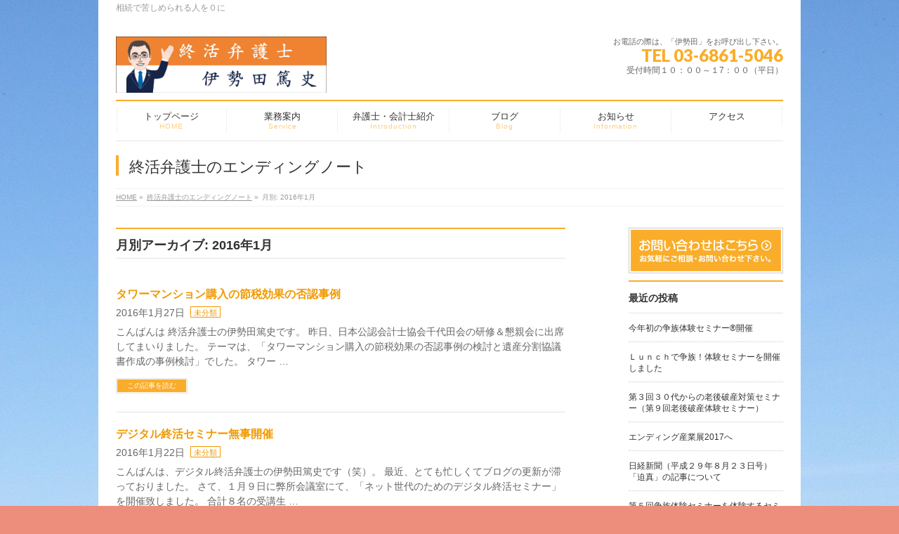

--- FILE ---
content_type: text/html; charset=UTF-8
request_url: https://shuukatsubengoshi.net/2016/01/?post_type=post
body_size: 7711
content:
<!DOCTYPE html> <!--[if IE]><meta http-equiv="X-UA-Compatible" content="IE=Edge"> <![endif]--><html xmlns:fb="http://ogp.me/ns/fb#" lang="ja"><head><meta charset="UTF-8" /><link rel="start" href="https://shuukatsubengoshi.net" title="HOME" /><meta id="viewport" name="viewport" content="width=device-width, initial-scale=1"><link type="text/css" media="all" href="https://shuukatsubengoshi.net/wp-content/cache/autoptimize/css/autoptimize_a9bce37e641d446dc111daafc8f1657d.css" rel="stylesheet" /><title>月別アーカイブ: 2016年1月 | 終活弁護士　伊勢田篤史</title><link rel='dns-prefetch' href='//s0.wp.com' /><link rel='dns-prefetch' href='//fonts.googleapis.com' /><link rel='dns-prefetch' href='//s.w.org' /><link rel="alternate" type="application/rss+xml" title="終活弁護士　伊勢田篤史 &raquo; フィード" href="https://shuukatsubengoshi.net/feed/" /><link rel="alternate" type="application/rss+xml" title="終活弁護士　伊勢田篤史 &raquo; コメントフィード" href="https://shuukatsubengoshi.net/comments/feed/" /><meta name="description" content="2016年1月 の記事。 終活弁護士　伊勢田篤史 相続で苦しめられる人を０に" /><link rel='stylesheet' id='Biz_Vektor_add_web_fonts-css'  href='//fonts.googleapis.com/css?family=Droid+Sans%3A700%7CLato%3A900%7CAnton' type='text/css' media='all' />  <script type='text/javascript' src='https://shuukatsubengoshi.net/wp-includes/js/jquery/jquery.js'></script> <link rel='https://api.w.org/' href='https://shuukatsubengoshi.net/wp-json/' /><link rel="EditURI" type="application/rsd+xml" title="RSD" href="https://shuukatsubengoshi.net/xmlrpc.php?rsd" /><link rel="wlwmanifest" type="application/wlwmanifest+xml" href="https://shuukatsubengoshi.net/wp-includes/wlwmanifest.xml" /><link rel='dns-prefetch' href='//v0.wordpress.com'/><link rel='dns-prefetch' href='//i0.wp.com'/><link rel='dns-prefetch' href='//i1.wp.com'/><link rel='dns-prefetch' href='//i2.wp.com'/><meta property="og:site_name" content="終活弁護士　伊勢田篤史" /><meta property="og:url" content="https://shuukatsubengoshi.net/2016/01/?post_type=post" /><meta property="fb:app_id" content="" /><meta property="og:type" content="article" /><meta property="og:image" content="https://shuukatsubengoshi.net/wp-content/uploads/2015/10/cropped-f05061a65c23024173ad5b73742554a5_m-e1443692113145.jpg" /> <!--[if lte IE 8]><link rel="stylesheet" type="text/css" media="all" href="https://shuukatsubengoshi.net/wp-content/plugins/biz-vektor-neat/css/neat_old_ie.css" /> <![endif]--><link rel="pingback" href="https://shuukatsubengoshi.net/xmlrpc.php" /><style type="text/css" id="custom-background-css">body.custom-background { background-color: #ed8e7d; background-image: url("https://shuukatsubengoshi.net/wp-content/uploads/2018/10/converted.jpg"); background-position: center top; background-size: auto; background-repeat: repeat-y; background-attachment: fixed; }</style><style type="text/css" id="wp-custom-css">@media screen and (min-width:0px) and (max-device-width: 1000px)
{
	body.custom-background {
  background-image:none;
	}
}
@media screen and (min-width: 1001px)
{
	body.custom-background {
   background-color: #ed8e7d;
   background-image: url("https://shuukatsubengoshi.net/wp-content/uploads/2018/10/converted.jpg");
   background-position: center top;
   background-size: auto;
   background-repeat: repeat-y;
   background-attachment: fixed;
 }
}</style> <script type="text/javascript">var _gaq = _gaq || [];
  _gaq.push(['_setAccount', 'UA-74123121-1']);
  _gaq.push(['_trackPageview']);
	  (function() {
	var ga = document.createElement('script'); ga.type = 'text/javascript'; ga.async = true;
	ga.src = ('https:' == document.location.protocol ? 'https://ssl' : 'http://www') + '.google-analytics.com/ga.js';
	var s = document.getElementsByTagName('script')[0]; s.parentNode.insertBefore(ga, s);
  })();</script> </head><body class="archive date custom-background two-column right-sidebar"><div id="fb-root"></div><div id="wrap"> <!--[if lte IE 8]><div id="eradi_ie_box"><div class="alert_title">ご利用の <span style="font-weight: bold;">Internet Exproler</span> は古すぎます。</div><p>あなたがご利用の Internet Explorer はすでにサポートが終了しているため、正しい表示・動作を保証しておりません。<br /> 古い Internet Exproler はセキュリティーの観点からも、<a href="https://www.microsoft.com/ja-jp/windows/lifecycle/iesupport/" target="_blank" >新しいブラウザに移行する事が強く推奨されています。</a><br /> <a href="http://windows.microsoft.com/ja-jp/internet-explorer/" target="_blank" >最新のInternet Exproler</a> や <a href="https://www.microsoft.com/ja-jp/windows/microsoft-edge" target="_blank" >Edge</a> を利用するか、<a href="https://www.google.co.jp/chrome/browser/index.html" target="_blank">Chrome</a> や <a href="https://www.mozilla.org/ja/firefox/new/" target="_blank">Firefox</a> など、より早くて快適なブラウザをご利用ください。</p></div> <![endif]--><div id="headerTop"><div class="innerBox"><div id="site-description">相続で苦しめられる人を０に</div></div></div><header id="header" class="header"><div id="headerInner" class="innerBox"><div id="site-title"> <a href="https://shuukatsubengoshi.net/" title="終活弁護士　伊勢田篤史" rel="home"> <img src="https://shuukatsubengoshi.net/wp-content/uploads/2015/10/【バナー】終活弁護士伊勢田篤史-1-e1445788121530.jpg" alt="終活弁護士　伊勢田篤史" /></a></div><div id="headContact" class="itemClose" onclick="showHide('headContact');"><div id="headContactInner"><div id="headContactTxt">お電話の際は、「伊勢田」をお呼び出し下さい。</div><div id="headContactTel">TEL 03-6861-5046</div><div id="headContactTime">受付時間１０：００～１7：００（平日）</div></div></div></div></header><div id="gMenu" class="itemClose"><div id="gMenuInner" class="innerBox"><h3 class="assistive-text" onclick="showHide('gMenu');"><span>MENU</span></h3><div class="skip-link screen-reader-text"> <a href="#content" title="メニューを飛ばす">メニューを飛ばす</a></div><div class="menu-headernavigation-container"><ul id="menu-headernavigation" class="menu"><li id="menu-item-547" class="menu-item menu-item-type-post_type menu-item-object-page menu-item-home"><a href="https://shuukatsubengoshi.net/"><strong>トップページ</strong><span>HOME</span></a></li><li id="menu-item-574" class="menu-item menu-item-type-post_type menu-item-object-page menu-item-has-children"><a href="https://shuukatsubengoshi.net/services/"><strong>業務案内</strong><span>Service</span></a><ul class="sub-menu"><li id="menu-item-661" class="menu-item menu-item-type-post_type menu-item-object-page"><a href="https://shuukatsubengoshi.net/services/%ef%bc%93%ef%bc%90%e5%88%86%e7%84%a1%e6%96%99%e4%ba%89%e6%97%8f%e3%83%aa%e3%82%b9%e3%82%af%e8%a8%ba%e6%96%ad/">３０分無料争族リスク診断</a></li><li id="menu-item-1267" class="menu-item menu-item-type-post_type menu-item-object-page"><a href="https://shuukatsubengoshi.net/services/%e6%b5%b7%e5%a4%96%e5%9c%a8%e4%bd%8f%e6%97%a5%e6%9c%ac%e4%ba%ba%e3%81%ae%e3%81%9f%e3%82%81%e3%81%ae%e7%84%a1%e6%96%99%e6%b3%95%e5%be%8b%e7%9b%b8%e8%ab%87/">海外在住日本人のための無料相続法律相談</a></li><li id="menu-item-667" class="menu-item menu-item-type-post_type menu-item-object-page"><a href="https://shuukatsubengoshi.net/services/%e8%a6%aa%e3%81%ae%e7%ab%8b%e5%a0%b4%e3%81%8b%e3%82%89%e3%81%ae%e4%ba%89%e6%97%8f%e5%af%be%e7%ad%96/">親の立場からの「争族」対策</a></li><li id="menu-item-681" class="menu-item menu-item-type-post_type menu-item-object-page"><a href="https://shuukatsubengoshi.net/services/%e5%ad%90%e3%81%ae%e7%ab%8b%e5%a0%b4%e3%81%8b%e3%82%89%e3%81%ae%e4%ba%89%e6%97%8f%e5%af%be%e7%ad%96/">子の立場からの「争族」対策</a></li><li id="menu-item-680" class="menu-item menu-item-type-post_type menu-item-object-page"><a href="https://shuukatsubengoshi.net/services/%e3%83%87%e3%82%b8%e3%82%bf%e3%83%ab%e7%b5%82%e6%b4%bb/">デジタル終活</a></li><li id="menu-item-689" class="menu-item menu-item-type-post_type menu-item-object-page"><a href="https://shuukatsubengoshi.net/services/%e7%b5%82%e6%b4%bb%e3%82%bb%e3%83%9f%e3%83%8a%e3%83%bc/">終活セミナー</a></li><li id="menu-item-688" class="menu-item menu-item-type-post_type menu-item-object-page"><a href="https://shuukatsubengoshi.net/services/%e7%9b%b8%e7%b6%9a/">相続全般</a></li></ul></li><li id="menu-item-579" class="menu-item menu-item-type-post_type menu-item-object-page"><a href="https://shuukatsubengoshi.net/introduction/"><strong>弁護士・会計士紹介</strong><span>Introduction</span></a></li><li id="menu-item-554" class="menu-item menu-item-type-post_type menu-item-object-page current_page_parent"><a href="https://shuukatsubengoshi.net/blog/"><strong>ブログ</strong><span>Blog</span></a></li><li id="menu-item-544" class="menu-item menu-item-type-custom menu-item-object-custom"><a href="/info/"><strong>お知らせ</strong><span>Information</span></a></li><li id="menu-item-854" class="menu-item menu-item-type-post_type menu-item-object-page"><a href="https://shuukatsubengoshi.net/%e3%82%a2%e3%82%af%e3%82%bb%e3%82%b9/"><strong>アクセス</strong></a></li></ul></div></div></div><div id="pageTitBnr"><div class="innerBox"><div id="pageTitInner"><div id="pageTit"> 終活弁護士のエンディングノート</div></div></div></div><div id="panList"><div id="panListInner" class="innerBox"><ul><li id="panHome" itemprop="itemListElement" itemscope itemtype="http://schema.org/ListItem"><a href="https://shuukatsubengoshi.net" itemprop="item"><span itemprop="name">HOME</span></a> &raquo;</li><li itemprop="itemListElement" itemscope itemtype="http://schema.org/ListItem"><a href="https://shuukatsubengoshi.net/blog/" itemprop="item"><span itemprop="name">終活弁護士のエンディングノート</span></a> &raquo;</li><li itemprop="itemListElement" itemscope itemtype="http://schema.org/ListItem"><span itemprop="name">月別: 2016年1月</span></li></ul></div></div><div id="main" class="main"><div id="container" class="innerBox"><div id="content" class="content"><h1 class="contentTitle">月別アーカイブ: 2016年1月</h1><div class="infoList"><div id="post-953" class="infoListBox ttBox"><div class="entryTxtBox"><h4 class="entryTitle"> <a href="https://shuukatsubengoshi.net/%e6%9c%aa%e5%88%86%e9%a1%9e/%e3%82%bf%e3%83%af%e3%83%bc%e3%83%9e%e3%83%b3%e3%82%b7%e3%83%a7%e3%83%b3%e8%b3%bc%e5%85%a5%e3%81%ae%e7%af%80%e7%a8%8e%e5%8a%b9%e6%9e%9c%e3%81%ae%e5%90%a6%e8%aa%8d%e4%ba%8b%e4%be%8b/">タワーマンション購入の節税効果の否認事例</a></h4><p class="entryMeta"> <span class="infoDate">2016年1月27日</span><span class="infoCate"> <a href="https://shuukatsubengoshi.net/category/%e6%9c%aa%e5%88%86%e9%a1%9e/" rel="tag">未分類</a></span></p><p>こんばんは 終活弁護士の伊勢田篤史です。 昨日、日本公認会計士協会千代田会の研修＆懇親会に出席してまいりました。 テーマは、「タワーマンション購入の節税効果の否認事例の検討と遺産分割協議書作成の事例検討」でした。 タワー &#8230;</p><div class="moreLink"><a href="https://shuukatsubengoshi.net/%e6%9c%aa%e5%88%86%e9%a1%9e/%e3%82%bf%e3%83%af%e3%83%bc%e3%83%9e%e3%83%b3%e3%82%b7%e3%83%a7%e3%83%b3%e8%b3%bc%e5%85%a5%e3%81%ae%e7%af%80%e7%a8%8e%e5%8a%b9%e6%9e%9c%e3%81%ae%e5%90%a6%e8%aa%8d%e4%ba%8b%e4%be%8b/">この記事を読む</a></div></div></div><div id="post-946" class="infoListBox ttBox"><div class="entryTxtBox"><h4 class="entryTitle"> <a href="https://shuukatsubengoshi.net/%e6%9c%aa%e5%88%86%e9%a1%9e/%e3%83%87%e3%82%b8%e3%82%bf%e3%83%ab%e7%b5%82%e6%b4%bb%e3%82%bb%e3%83%9f%e3%83%8a%e3%83%bc%e7%84%a1%e4%ba%8b%e9%96%8b%e5%82%ac/">デジタル終活セミナー無事開催</a></h4><p class="entryMeta"> <span class="infoDate">2016年1月22日</span><span class="infoCate"> <a href="https://shuukatsubengoshi.net/category/%e6%9c%aa%e5%88%86%e9%a1%9e/" rel="tag">未分類</a></span></p><p>こんばんは、デジタル終活弁護士の伊勢田篤史です（笑）。 最近、とても忙しくてブログの更新が滞っておりました。 さて、１月９日に弊所会議室にて、「ネット世代のためのデジタル終活セミナー」を開催致しました。 合計８名の受講生 &#8230;</p><div class="moreLink"><a href="https://shuukatsubengoshi.net/%e6%9c%aa%e5%88%86%e9%a1%9e/%e3%83%87%e3%82%b8%e3%82%bf%e3%83%ab%e7%b5%82%e6%b4%bb%e3%82%bb%e3%83%9f%e3%83%8a%e3%83%bc%e7%84%a1%e4%ba%8b%e9%96%8b%e5%82%ac/">この記事を読む</a></div></div></div><div id="post-930" class="infoListBox ttBox"><div class="entryTxtBox"><h4 class="entryTitle"> <a href="https://shuukatsubengoshi.net/%e6%9c%aa%e5%88%86%e9%a1%9e/%e3%83%87%e3%82%b8%e3%82%bf%e3%83%ab%e7%b5%82%e6%b4%bb%e3%81%9d%e3%81%ae%e2%91%a1%e3%83%bb%e3%83%bb%e3%83%bb%e3%83%99%e3%83%83%e3%82%ad%e3%83%bc%e3%81%95%e3%82%93%e3%81%ae%e3%82%b9%e3%82%ad%e3%83%a3/">デジタル終活その②・・・ベッキーさんのスキャンダル</a></h4><p class="entryMeta"> <span class="infoDate">2016年1月8日</span><span class="infoCate"> <a href="https://shuukatsubengoshi.net/category/%e6%9c%aa%e5%88%86%e9%a1%9e/" rel="tag">未分類</a></span></p><p>こんばんは、終活弁護士の伊勢田篤史です。 テレビ番組は、「特ダネ」しか見ない私ですが、ベッキーさんのスキャンダルが今話題となっておりますね。記事が気になって、週刊文春を買ってみました。 テレビで言ってたとおり、本当に「ラ &#8230;</p><div class="moreLink"><a href="https://shuukatsubengoshi.net/%e6%9c%aa%e5%88%86%e9%a1%9e/%e3%83%87%e3%82%b8%e3%82%bf%e3%83%ab%e7%b5%82%e6%b4%bb%e3%81%9d%e3%81%ae%e2%91%a1%e3%83%bb%e3%83%bb%e3%83%bb%e3%83%99%e3%83%83%e3%82%ad%e3%83%bc%e3%81%95%e3%82%93%e3%81%ae%e3%82%b9%e3%82%ad%e3%83%a3/">この記事を読む</a></div></div></div><div id="post-927" class="infoListBox ttBox"><div class="entryTxtBox"><h4 class="entryTitle"> <a href="https://shuukatsubengoshi.net/%e6%9c%aa%e5%88%86%e9%a1%9e/%e3%83%87%e3%82%b8%e3%82%bf%e3%83%ab%e7%b5%82%e6%b4%bb%e3%82%bb%e3%83%9f%e3%83%8a%e3%83%bc%e3%81%b8%e3%81%ae%e5%8f%96%e6%9d%90%e3%81%ae%e7%94%b3%e3%81%97%e8%be%bc%e3%81%bf/">デジタル終活セミナーへの取材の申し込み</a></h4><p class="entryMeta"> <span class="infoDate">2016年1月5日</span><span class="infoCate"> <a href="https://shuukatsubengoshi.net/category/%e6%9c%aa%e5%88%86%e9%a1%9e/" rel="tag">未分類</a></span></p><p>こんばんは 終活弁護士の伊勢田篤史です。 本日、「ネット世代のためのデジタル終活セミナー」へとある新聞社様から取材の依頼を頂きました。 取材しに来てよかったと思っていただけるよう、良いセミナーを作り上げていきたいと思いま &#8230;</p><div class="moreLink"><a href="https://shuukatsubengoshi.net/%e6%9c%aa%e5%88%86%e9%a1%9e/%e3%83%87%e3%82%b8%e3%82%bf%e3%83%ab%e7%b5%82%e6%b4%bb%e3%82%bb%e3%83%9f%e3%83%8a%e3%83%bc%e3%81%b8%e3%81%ae%e5%8f%96%e6%9d%90%e3%81%ae%e7%94%b3%e3%81%97%e8%be%bc%e3%81%bf/">この記事を読む</a></div></div></div><div id="post-924" class="infoListBox ttBox"><div class="entryTxtBox"><h4 class="entryTitle"> <a href="https://shuukatsubengoshi.net/%e6%9c%aa%e5%88%86%e9%a1%9e/%e3%80%8c%e6%ad%bb%e5%be%8c%e4%ba%8b%e5%8b%99%e5%a7%94%e4%bb%bb%e5%a5%91%e7%b4%84%e3%81%ae%e5%ae%9f%e5%8b%99%e3%80%8d%e6%95%99%e6%9d%90%ef%bd%83%ef%bd%84%ef%bc%8c%ef%bd%84%ef%bd%96%ef%bd%84%e5%85%a5/">「死後事務委任契約の実務」教材ＣＤ，ＤＶＤ入手</a></h4><p class="entryMeta"> <span class="infoDate">2016年1月4日</span><span class="infoCate"> <a href="https://shuukatsubengoshi.net/category/%e6%9c%aa%e5%88%86%e9%a1%9e/" rel="tag">未分類</a></span></p><p>こんばんは 終活弁護士の伊勢田篤史です。 今月から株式会社レガシィ様より発売されている、「相続業務に強くつながる実務はこれ！死後事務委任契約の実務」の教材ＣＤ，ＤＶＤをレガシィ様より頂きました。 この教材の作成にあたって &#8230;</p><div class="moreLink"><a href="https://shuukatsubengoshi.net/%e6%9c%aa%e5%88%86%e9%a1%9e/%e3%80%8c%e6%ad%bb%e5%be%8c%e4%ba%8b%e5%8b%99%e5%a7%94%e4%bb%bb%e5%a5%91%e7%b4%84%e3%81%ae%e5%ae%9f%e5%8b%99%e3%80%8d%e6%95%99%e6%9d%90%ef%bd%83%ef%bd%84%ef%bc%8c%ef%bd%84%ef%bd%96%ef%bd%84%e5%85%a5/">この記事を読む</a></div></div></div><div id="post-916" class="infoListBox ttBox"><div class="entryTxtBox"><h4 class="entryTitle"> <a href="https://shuukatsubengoshi.net/%e6%9c%aa%e5%88%86%e9%a1%9e/%e3%83%87%e3%82%b8%e3%82%bf%e3%83%ab%e7%b5%82%e6%b4%bb%e3%81%9d%e3%81%ae%e2%91%a0%e3%83%bb%e3%83%bb%e3%83%bb%e3%83%91%e3%82%b9%e3%83%af%e3%83%bc%e3%83%89%e7%ae%a1%e7%90%86/">デジタル終活その①・・・パスワード管理</a></h4><p class="entryMeta"> <span class="infoDate">2016年1月3日</span><span class="infoCate"> <a href="https://shuukatsubengoshi.net/category/%e6%9c%aa%e5%88%86%e9%a1%9e/" rel="tag">未分類</a></span></p><p>こんばんは 終活弁護士の伊勢田篤史です。 さて、今度の土曜日に「ネット世代のためのデジタル終活セミナー」が開催されますが、それに先立ちまして内容を小出しにして発表していきたいと思います。 そんなことやったら、セミナーに行 &#8230;</p><div class="moreLink"><a href="https://shuukatsubengoshi.net/%e6%9c%aa%e5%88%86%e9%a1%9e/%e3%83%87%e3%82%b8%e3%82%bf%e3%83%ab%e7%b5%82%e6%b4%bb%e3%81%9d%e3%81%ae%e2%91%a0%e3%83%bb%e3%83%bb%e3%83%bb%e3%83%91%e3%82%b9%e3%83%af%e3%83%bc%e3%83%89%e7%ae%a1%e7%90%86/">この記事を読む</a></div></div></div><div id="post-914" class="infoListBox ttBox"><div class="entryTxtBox"><h4 class="entryTitle"> <a href="https://shuukatsubengoshi.net/%e6%9c%aa%e5%88%86%e9%a1%9e/%e6%96%b0%e5%b9%b4%e3%81%ae%e5%be%a1%e6%8c%a8%e6%8b%b6/">新年の御挨拶</a></h4><p class="entryMeta"> <span class="infoDate">2016年1月3日</span><span class="infoCate"> <a href="https://shuukatsubengoshi.net/category/%e6%9c%aa%e5%88%86%e9%a1%9e/" rel="tag">未分類</a></span></p><p>明けましておめでとうございます。 本年もよろしくお願い致します。 昨年の１２月２５日に仕事納めだったのですが、結局年末年始毎日事務所に出勤することとなってしまいました。 新年から仕事があるというのは、有難いことですね。  &#8230;</p><div class="moreLink"><a href="https://shuukatsubengoshi.net/%e6%9c%aa%e5%88%86%e9%a1%9e/%e6%96%b0%e5%b9%b4%e3%81%ae%e5%be%a1%e6%8c%a8%e6%8b%b6/">この記事を読む</a></div></div></div></div></div><div id="sideTower" class="sideTower"><ul><li class="sideBnr" id="sideContact"><a href="http://shuukatsubengoshi.net/contact/"> <img src="https://shuukatsubengoshi.net/wp-content/themes/biz-vektor/images/bnr_contact_ja.png" alt="メールでお問い合わせはこちら"> </a></li></ul><div class="sideWidget widget widget_bizvektor_post_list" id="bizvektor_post_list-3"><h3 class="localHead">最近の投稿</h3><div class="ttBoxSection"><div class="ttBox" id="post-914"><div> <a href="https://shuukatsubengoshi.net/seminar/%e4%bb%8a%e5%b9%b4%e5%88%9d%e3%81%ae%e4%ba%89%e6%97%8f%e4%bd%93%e9%a8%93%e3%82%bb%e3%83%9f%e3%83%8a%e3%83%bc%e9%96%8b%e5%82%ac/">今年初の争族体験セミナー®開催</a></div></div><div class="ttBox" id="post-914"><div> <a href="https://shuukatsubengoshi.net/seminar/%ef%bd%8c%ef%bd%95%ef%bd%8e%ef%bd%83%ef%bd%88%e3%81%a7%e4%ba%89%e6%97%8f%ef%bc%81%e4%bd%93%e9%a8%93%e3%82%bb%e3%83%9f%e3%83%8a%e3%83%bc%e3%82%92%e9%96%8b%e5%82%ac%e3%81%97%e3%81%be%e3%81%97%e3%81%9f/">Ｌｕｎｃｈで争族！体験セミナーを開催しました</a></div></div><div class="ttBox" id="post-914"><div> <a href="https://shuukatsubengoshi.net/event/%e7%ac%ac%ef%bc%93%e5%9b%9e%ef%bc%93%ef%bc%90%e4%bb%a3%e3%81%8b%e3%82%89%e3%81%ae%e8%80%81%e5%be%8c%e7%a0%b4%e7%94%a3%e5%af%be%e7%ad%96%e3%82%bb%e3%83%9f%e3%83%8a%e3%83%bc%ef%bc%88%e7%ac%ac%ef%bc%99/">第３回３０代からの老後破産対策セミナー（第９回老後破産体験セミナー）</a></div></div><div class="ttBox" id="post-914"><div> <a href="https://shuukatsubengoshi.net/event/%e3%82%a8%e3%83%b3%e3%83%87%e3%82%a3%e3%83%b3%e3%82%b0%e7%94%a3%e6%a5%ad%e5%b1%952017%e3%81%b8/">エンディング産業展2017へ</a></div></div><div class="ttBox" id="post-914"><div> <a href="https://shuukatsubengoshi.net/shuukatsu/%e6%97%a5%e7%b5%8c%e6%96%b0%e8%81%9e%ef%bc%88%e5%b9%b3%e6%88%90%ef%bc%92%ef%bc%99%e5%b9%b4%ef%bc%98%e6%9c%88%ef%bc%92%ef%bc%93%e6%97%a5%e5%8f%b7%ef%bc%89%e3%80%8c%e8%bf%ab%e7%9c%9f%e3%80%8d%e3%81%ae/">日経新聞（平成２９年８月２３日号）「迫真」の記事について</a></div></div><div class="ttBox" id="post-914"><div> <a href="https://shuukatsubengoshi.net/seminar/%e7%ac%ac%ef%bc%95%e5%9b%9e%e4%ba%89%e6%97%8f%e4%bd%93%e9%a8%93%e3%82%bb%e3%83%9f%e3%83%8a%e3%83%bc%e3%82%92%e4%bd%93%e9%a8%93%e3%81%99%e3%82%8b%e3%82%bb%e3%83%9f%e3%83%8a%e3%83%bc%e9%96%8b%e5%82%ac/">第５回争族体験セミナーを体験するセミナー開催</a></div></div><div class="ttBox" id="post-914"><div> <a href="https://shuukatsubengoshi.net/seminar/%e7%ac%ac%ef%bc%94%e5%9b%9e%e4%ba%89%e6%97%8f%e4%bd%93%e9%a8%93%e3%82%bb%e3%83%9f%e3%83%8a%e3%83%bc%e3%82%92%e4%bd%93%e9%a8%93%e3%81%99%e3%82%8b%e3%82%bb%e3%83%9f%e3%83%8a%e3%83%bc%e9%96%8b%e5%82%ac/">第４回争族体験セミナーを体験するセミナー開催</a></div></div><div class="ttBox" id="post-914"><div> <a href="https://shuukatsubengoshi.net/seminar/%e4%bb%8b%e8%ad%b7%e4%ba%8b%e6%a5%ad%e8%80%85%e3%81%ae%e7%b5%8c%e5%96%b6%e8%aa%b2%e9%a1%8c%e8%a7%a3%e6%b1%ba%e3%82%bb%e3%83%9f%e3%83%8a%e3%83%bc/">介護事業者の経営課題解決セミナー</a></div></div><div class="ttBox" id="post-914"><div> <a href="https://shuukatsubengoshi.net/seminar/%e7%ac%ac%ef%bc%92%e5%9b%9e%ef%bc%93%ef%bc%90%e4%bb%a3%e3%81%ae%e3%81%9f%e3%82%81%e3%81%ae%e8%80%81%e5%be%8c%e7%a0%b4%e7%94%a3%e5%af%be%e7%ad%96%e3%82%bb%e3%83%9f%e3%83%8a%e3%83%bc%ef%bc%88%e7%ac%ac/">第２回３０代のための老後破産対策セミナー（第９回老後破産体験セミナー）を開催しました</a></div></div><div class="ttBox" id="post-914"><div> <a href="https://shuukatsubengoshi.net/seminar/%e7%ac%ac%ef%bc%93%e5%9b%9e%e4%ba%89%e6%97%8f%e4%bd%93%e9%a8%93%e3%82%bb%e3%83%9f%e3%83%8a%e3%83%bc%e3%82%92%e4%bd%93%e9%a8%93%e3%81%99%e3%82%8b%e3%82%bb%e3%83%9f%e3%83%8a%e3%83%bc%e9%96%8b%e5%82%ac/">第３回争族体験セミナーを体験するセミナー開催</a></div></div></div></div></div></div></div><div id="back-top"> <a href="#wrap"> <img id="pagetop" src="https://shuukatsubengoshi.net/wp-content/themes/biz-vektor/js/res-vektor/images/footer_pagetop.png" alt="PAGETOP" /> </a></div><div id="footerSection"><div id="pagetop"><div id="pagetopInner" class="innerBox"> <a href="#wrap">PAGETOP</a></div></div><div id="footMenu"><div id="footMenuInner" class="innerBox"></div></div><div id="footer"><div id="footerInner" class="innerBox"><dl id="footerOutline"><dt>終活弁護士　伊勢田篤史</dt><dd></dd></dl><div id="footerSiteMap"><div class="menu-footersitemap-container"><ul id="menu-footersitemap" class="menu"><li id="menu-item-615" class="menu-item menu-item-type-post_type menu-item-object-page menu-item-home menu-item-615"><a href="https://shuukatsubengoshi.net/">HOME</a></li><li id="menu-item-589" class="menu-item menu-item-type-post_type menu-item-object-page menu-item-589"><a href="https://shuukatsubengoshi.net/services/">業務案内</a></li><li id="menu-item-588" class="menu-item menu-item-type-post_type menu-item-object-page menu-item-588"><a href="https://shuukatsubengoshi.net/introduction/">弁護士・会計士紹介</a></li><li id="menu-item-540" class="menu-item menu-item-type-post_type menu-item-object-page current_page_parent menu-item-540"><a href="https://shuukatsubengoshi.net/blog/">ブログ</a></li><li id="menu-item-545" class="menu-item menu-item-type-custom menu-item-object-custom menu-item-545"><a href="/info/">お知らせ</a></li><li id="menu-item-913" class="menu-item menu-item-type-post_type menu-item-object-page menu-item-913"><a href="https://shuukatsubengoshi.net/privacy/">プライバシーポリシー</a></li><li id="menu-item-613" class="menu-item menu-item-type-custom menu-item-object-custom menu-item-home menu-item-613"><a href="https://shuukatsubengoshi.net/">アクセス</a></li></ul></div></div></div></div><div id="siteBottom"><div id="siteBottomInner" class="innerBox"><div id="copy">Copyright &copy; <a href="https://shuukatsubengoshi.net/" rel="home">終活弁護士　伊勢田篤史</a> All Rights Reserved.</div><div id="powerd">Powered by <a href="https://ja.wordpress.org/">WordPress</a> &amp; <a href="https://bizvektor.com" target="_blank" title="無料WordPressテーマ BizVektor(ビズベクトル)"> BizVektor Theme</a> by <a href="https://www.vektor-inc.co.jp" target="_blank" title="株式会社ベクトル -ウェブサイト制作・WordPressカスタマイズ- [ 愛知県名古屋市 ]">Vektor,Inc.</a> technology.</div></div></div></div></div> <!--[if lte IE 8]><link rel='stylesheet' id='jetpack-carousel-ie8fix-css'  href='https://shuukatsubengoshi.net/wp-content/plugins/jetpack/modules/carousel/jetpack-carousel-ie8fix.css' type='text/css' media='all' /> <![endif]--> <script type='text/javascript' src='https://s0.wp.com/wp-content/js/devicepx-jetpack.js'></script> <script type='text/javascript'>var jetpackCarouselStrings = {"widths":[370,700,1000,1200,1400,2000],"is_logged_in":"","lang":"ja","ajaxurl":"https:\/\/shuukatsubengoshi.net\/wp-admin\/admin-ajax.php","nonce":"20c7b0889d","display_exif":"1","display_geo":"1","single_image_gallery":"1","single_image_gallery_media_file":"","background_color":"black","comment":"\u30b3\u30e1\u30f3\u30c8","post_comment":"\u30b3\u30e1\u30f3\u30c8\u3092\u9001\u4fe1","write_comment":"\u30b3\u30e1\u30f3\u30c8\u3092\u3069\u3046\u305e","loading_comments":"\u30b3\u30e1\u30f3\u30c8\u3092\u8aad\u307f\u8fbc\u3093\u3067\u3044\u307e\u3059\u2026","download_original":"\u30d5\u30eb\u30b5\u30a4\u30ba\u8868\u793a <span class=\"photo-size\">{0}<span class=\"photo-size-times\">\u00d7<\/span>{1}<\/span>","no_comment_text":"\u30b3\u30e1\u30f3\u30c8\u306e\u30e1\u30c3\u30bb\u30fc\u30b8\u3092\u3054\u8a18\u5165\u304f\u3060\u3055\u3044\u3002","no_comment_email":"\u30b3\u30e1\u30f3\u30c8\u3059\u308b\u306b\u306f\u30e1\u30fc\u30eb\u30a2\u30c9\u30ec\u30b9\u3092\u3054\u8a18\u5165\u304f\u3060\u3055\u3044\u3002","no_comment_author":"\u30b3\u30e1\u30f3\u30c8\u3059\u308b\u306b\u306f\u304a\u540d\u524d\u3092\u3054\u8a18\u5165\u304f\u3060\u3055\u3044\u3002","comment_post_error":"\u30b3\u30e1\u30f3\u30c8\u6295\u7a3f\u306e\u969b\u306b\u30a8\u30e9\u30fc\u304c\u767a\u751f\u3057\u307e\u3057\u305f\u3002\u5f8c\u307b\u3069\u3082\u3046\u4e00\u5ea6\u304a\u8a66\u3057\u304f\u3060\u3055\u3044\u3002","comment_approved":"\u30b3\u30e1\u30f3\u30c8\u304c\u627f\u8a8d\u3055\u308c\u307e\u3057\u305f\u3002","comment_unapproved":"\u30b3\u30e1\u30f3\u30c8\u306f\u627f\u8a8d\u5f85\u3061\u4e2d\u3067\u3059\u3002","camera":"\u30ab\u30e1\u30e9","aperture":"\u7d5e\u308a","shutter_speed":"\u30b7\u30e3\u30c3\u30bf\u30fc\u30b9\u30d4\u30fc\u30c9","focal_length":"\u7126\u70b9\u8ddd\u96e2","copyright":"\u8457\u4f5c\u6a29","comment_registration":"1","require_name_email":"1","login_url":"https:\/\/shuukatsubengoshi.net\/wp-login.php?redirect_to=https%3A%2F%2Fshuukatsubengoshi.net%2F%25e6%259c%25aa%25e5%2588%2586%25e9%25a1%259e%2F%25e3%2582%25bf%25e3%2583%25af%25e3%2583%25bc%25e3%2583%259e%25e3%2583%25b3%25e3%2582%25b7%25e3%2583%25a7%25e3%2583%25b3%25e8%25b3%25bc%25e5%2585%25a5%25e3%2581%25ae%25e7%25af%2580%25e7%25a8%258e%25e5%258a%25b9%25e6%259e%259c%25e3%2581%25ae%25e5%2590%25a6%25e8%25aa%258d%25e4%25ba%258b%25e4%25be%258b%2F","blog_id":"1","meta_data":["camera","aperture","shutter_speed","focal_length","copyright"],"local_comments_commenting_as":"<p id=\"jp-carousel-commenting-as\">\u30b3\u30e1\u30f3\u30c8\u3092\u6295\u7a3f\u3059\u308b\u306b\u306f<a href=\"#\" class=\"jp-carousel-comment-login\">\u30ed\u30b0\u30a4\u30f3<\/a>\u3057\u3066\u304f\u3060\u3055\u3044\u3002<\/p>"};</script> <script type='text/javascript' src='https://stats.wp.com/e-202604.js' async='async' defer='defer'></script> <script type='text/javascript'>_stq = window._stq || [];
	_stq.push([ 'view', {v:'ext',j:'1:6.6.5',blog:'102017601',post:'0',tz:'9',srv:'shuukatsubengoshi.net'} ]);
	_stq.push([ 'clickTrackerInit', '102017601', '0' ]);</script> <script type="text/javascript" defer src="https://shuukatsubengoshi.net/wp-content/cache/autoptimize/js/autoptimize_c9264b987cd590efeb42c424d16e4de2.js"></script></body></html>